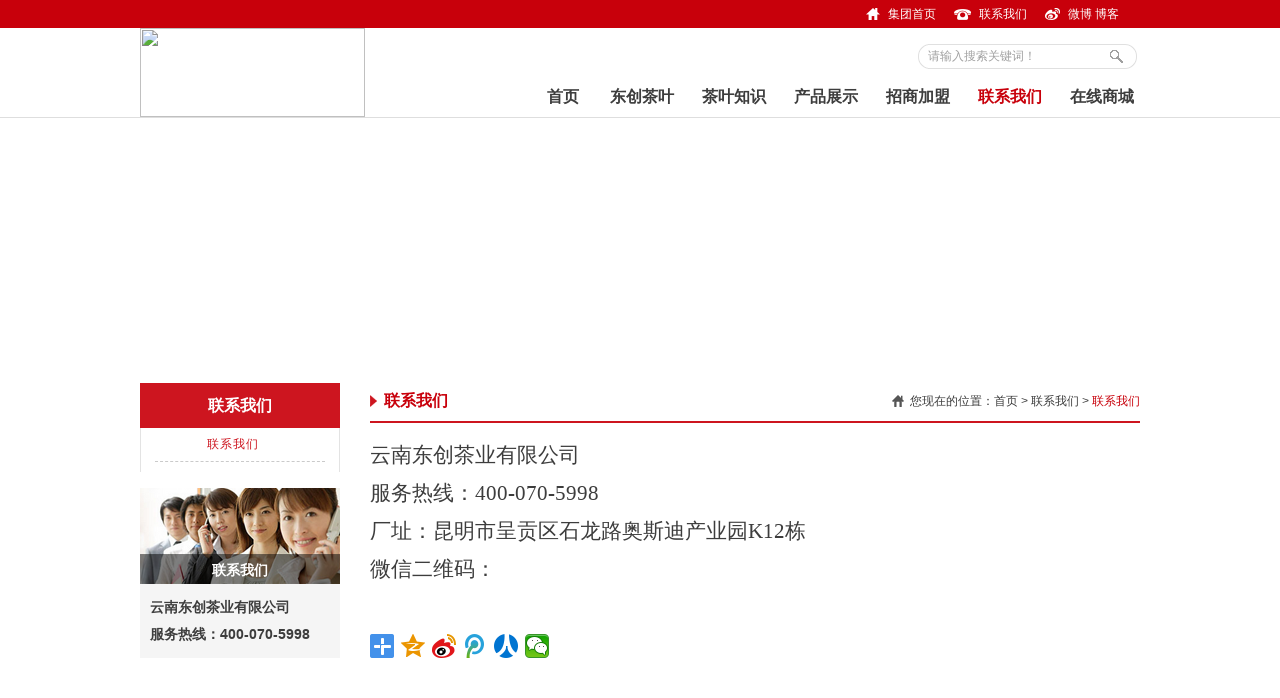

--- FILE ---
content_type: text/html; charset=utf-8
request_url: http://www.dcchina.cc/Tea/Contact.aspx
body_size: 3532
content:


<!DOCTYPE html>

<html xmlns="http://www.w3.org/1999/xhtml">
<head>

<meta http-equiv="Content-Type" content="text/html; charset=utf-8" />

<title>联系我们|东创茶叶|东创普洱茶|云南普洱茶</title>
    <meta name="Keywords" content="东创茶叶,东创普洱茶,云南普洱茶" />
    <meta name="Description" content="东创茶叶,东创普洱茶,云南普洱茶" />
<link href="/Tea/css/css.css" rel="stylesheet" type="text/css" />
<link href="/Tea/css/page.css" rel="stylesheet" type="text/css" />
<script type="text/javascript" src="/Tea/js/jquery-1.8.0.min.js"></script>
<script type="text/javascript" src="/Tea/js/jquery.easing.min.js"></script>
<script type="text/javascript" src="/Tea/js/base.js"></script>
<script type="text/javascript" src="/Tea/js/banner.js"></script>
</head>
<body>
<!------Top-------->

<script type="text/javascript">
    var WebReName = "aspx";
$(function () {
    $("#searchsub").click(function () {
        
        var tsv = $("#searchvalue").val();
        
        if (tsv == '') {
            $("#searchvalue").focus();
            return false;
        }
        var _urlname = 'SProduct';
        location.href = '/Tea/' + _urlname + '.' + WebReName + '?skey=' + encodeURIComponent(tsv);
        return false;
    });
    

});
</script>
<div class="red_top">
  <div class="w1000">
    <div class="red_right"> <span class="fle"><img src="images/home.png" width="14" height="28" /></span> <a href="http://www.dcchina.cc/index.aspx" class="fle ml8">集团首页</a> <span class="fle ml18"><img src="images/tel.png" width="17" height="28" /></span> <a href="http://www.dcchina.cc/ContactUs.aspx" class="fle ml8">联系我们</a> <span class="fle ml18"><img src="images/wb.png" width="15" height="28" /></span> <a href="#" class="fle ml8">微博   博客</a> </div>
  </div>
</div>
<div class="top">
  <div class="w1000">
    <h1 class="logo"><a href="http://www.dcchina.cc/Tea/index.aspx"><img src="/Files/big13620157109.jpg" width="225" height="89" /></a></h1>
    <div class="soso">
      <div class="soso_left"></div>
      <div class="soso_mm">
          <input type="text" id="searchvalue" class="soso_txt" value="请输入搜索关键词！" onfocus="javascript:if(this.value=='请输入搜索关键词！'){this.value='';}" onblur="javascript:if(this.value==''){this.value='请输入搜索关键词！';}" />
        
      </div>
      <div class="soso_right">
        <input type="button" class="soso_btn" id="searchsub" />
      </div>
    </div>
    <div class="nav">
      <ul>
        <li class="home"><a class="" href="http://www.dcchina.cc/Tea/index.aspx">首页</a></li>
        <li><a href="http://www.dcchina.cc/Tea/Tea.aspx" class="">东创茶叶</a>
          <div class="sec">
            <div class="sec_top"></div>
            <div class="sec_nav">
              <ul>
                  
                 <li>
            <a href="http://www.dcchina.cc/Tea/Tea-581.aspx">公司简介</a>
        </li>
            
                <li>
            <a  href="http://www.dcchina.cc/Tea/TeaNews.aspx">公司动态</a>
        </li>
              </ul>
            </div>
          </div>
        </li>
        <li> <a class="" href="http://www.dcchina.cc/Tea/Knowledge.aspx">茶叶知识</a>
          <div class="sec">
            <div class="sec_top"></div>
            <div class="sec_nav">
              <ul>
                  
                 <li>
            <a href="http://www.dcchina.cc/Tea/Knowledge-646.aspx">以茶论道</a>
        </li>
            
                 <li>
            <a href="http://www.dcchina.cc/Tea/Knowledge-689.aspx">产品小知识</a>
        </li>
            
                
              </ul>
            </div>
          </div>
        </li>
        <li><a class="" href="http://www.dcchina.cc/Tea/Products.aspx">产品展示</a>
            <div class="sec">
            <div class="sec_top"></div>
            <div class="sec_nav">
              <ul>
                   
                 <li>
            <a href="http://www.dcchina.cc/Tea/Products-645.aspx">新品推荐</a>
        </li>
            
                 <li>
            <a href="http://www.dcchina.cc/Tea/Products-591.aspx">滇红系列</a>
        </li>
            
                 <li>
            <a href="http://www.dcchina.cc/Tea/Products-590.aspx">砖茶系列</a>
        </li>
            
                 <li>
            <a href="http://www.dcchina.cc/Tea/Products-589.aspx">沱茶系列</a>
        </li>
            
                 <li>
            <a href="http://www.dcchina.cc/Tea/Products-588.aspx">饼茶系列</a>
        </li>
            
                 <li>
            <a href="http://www.dcchina.cc/Tea/Products-587.aspx">礼盒系列</a>
        </li>
            
                 <li>
            <a href="http://www.dcchina.cc/Tea/Products-670.aspx">茶具</a>
        </li>
            
                
              </ul>
            </div>
          </div>
        </li>
        <li><a class="" href="http://www.dcchina.cc/Tea/Join.aspx">招商加盟</a></li>
        <li><a class="check" href="http://www.dcchina.cc/Tea/Contact.aspx">联系我们 </a></li>
        <li><a target="_blank" href="http://dongchuangshop.yowbo.cn/">在线商城</a></li>
      </ul>
    </div>
    <div class="clear"></div>
  </div>
</div>

<!------Top   End--------> 
<!------Banner-------->


        <div class="setbanner" style="background:url(/Files/big97620155274.jpg) center center no-repeat;"></div>
    


<!------Banner  End--------> 
<!------Content-------->
<div class="for_conter w1000">
  

<div class="for_conter_left">
    <div class="yh_top">联系我们</div>
    <div class="yh_list">
      <ul>
          
                 <li>
            <a class="list_check" href="http://www.dcchina.cc/Tea/Contact-593.aspx">联系我们</a>
        </li>
            
    
       
      </ul>
    </div>
    <div class="lianxi">
      <p class="contact_us_foot">联系我们</p>
    </div>
    <div class="contact_add">
        <p class="MsoNormal">
	<span style="font-size:14px;"><strong>云南东创茶业有限公司</strong></span> 
</p>
<p class="MsoNormal">
	<span style="font-size:14px;"><strong>服务热线：400-070-5998</strong></span> 
</p>
    </div>
  </div>
  <div class="for_conter_right">
    <div class="for_conter_right_top"> <span class="finger">联系我们</span> <span class="finger_right">您现在的位置：<a href="http://www.dcchina.cc/Tea/Index.aspx">首页</a> > <a href="http://www.dcchina.cc/Tea/Contact.aspx">联系我们</a> > <a href="http://www.dcchina.cc/Tea/Contact-593.aspx" class="dos">联系我们</a></span> </div>
    <div class="jianjie"><p class="MsoNormal">
	<span style="font-family:宋体;font-size:16.0000pt;">云南东创茶业有限公司</span><span style="font-family:宋体;font-size:16.0000pt;"></span> 
</p>
<p class="MsoNormal">
	<span style="font-family:宋体;font-size:16.0000pt;">服务热线：400-070-5998</span><span style="font-family:宋体;font-size:16.0000pt;"></span> 
</p>
<p class="MsoNormal">
	<span style="font-family:宋体;font-size:16pt;">厂址：昆明市呈贡区石龙路奥斯迪产业园K12栋</span>
</p>
<p class="MsoNormal">
	<span style="font-family:宋体;font-size:16.0000pt;">微信二维码：</span> 
</p>
<p class="MsoNormal">
	<span style="font-family:宋体;font-size:16.0000pt;"><img src="/Files/image/20150422/20150422141903_7736.jpg" alt="" /></span><span style="font-family:宋体;font-size:16.0000pt;"></span> 
</p><p><div class="bdsharebuttonbox"><a href="#" class="bds_more" data-cmd="more"></a><a href="#" class="bds_qzone" data-cmd="qzone" title="分享到QQ空间"></a><a href="#" class="bds_tsina" data-cmd="tsina" title="分享到新浪微博"></a><a href="#" class="bds_tqq" data-cmd="tqq" title="分享到腾讯微博"></a><a href="#" class="bds_renren" data-cmd="renren" title="分享到人人网"></a><a href="#" class="bds_weixin" data-cmd="weixin" title="分享到微信"></a></div>
<script>window._bd_share_config = { "common": { "bdSnsKey": {}, "bdText": "", "bdMini": "2", "bdMiniList": false, "bdPic": "", "bdStyle": "1", "bdSize": "24" }, "share": {}, "selectShare": { "bdContainerClass": null, "bdSelectMiniList": ["qzone", "tsina", "tqq", "renren", "weixin"] } }; with (document) 0[(getElementsByTagName('head')[0] || body).appendChild(createElement('script')).src = 'http://bdimg.share.baidu.com/static/api/js/share.js?v=89860593.js?cdnversion=' + ~(-new Date() / 36e5)];</script></p></div>
    <div class="clear"></div>
  </div>
  <div class="clear"></div>
</div>

<!------Content-------->
<div class="h75"></div>


<div class="foot"><span style="font-size:16px;color:#337FE5;"><a href="http://www.dcchina.cc" target="_blank"><strong><span style="color:#E53333;">东创国际</span></strong></a><strong><span style="color:#E53333;">-</span></strong><a href="http://www.dcchina.cc/Tea/index.aspx" target="_blank"><strong><span style="color:#E53333;">东创茶叶</span></strong></a><strong><span style="color:#E53333;">-</span></strong><a href="http://www.dcchina.cc/Tea/Products.aspx" target="_blank"><strong><span style="color:#E53333;">云南普洱茶</span></strong></a></span></div>
<script type="text/javascript" src="js/script.js"></script>

  
            <meta name="baidu-site-verification" content="ySSF8WM5ZE" />
        
            <script>
var _hmt = _hmt || [];
(function() {
  var hm = document.createElement("script");
  hm.src = "//hm.baidu.com/hm.js?e959275e85aaa6c6a2fde1e729324557";
  var s = document.getElementsByTagName("script")[0]; 
  s.parentNode.insertBefore(hm, s);
})();
</script>

        
            <script>
var _hmt = _hmt || [];
(function() {
  var hm = document.createElement("script");
  hm.src = "//hm.baidu.com/hm.js?9c7399c5dcf34f85fedca0fae29dac29";
  var s = document.getElementsByTagName("script")[0]; 
  s.parentNode.insertBefore(hm, s);
})();
</script>
        
            <script language="JavaScript" src="http://code.54kefu.net/kefu/js/b82/813682.js" type="text/javascript" charset="utf-8"></script>
        
</body>
</html>


--- FILE ---
content_type: text/css
request_url: http://www.dcchina.cc/Tea/css/css.css
body_size: 5445
content:
/* 内外边距通常让各个浏览器样式的表现位置不同 */
body,div,dl,dt,dd,ul,ol,li,h1,h2,h3,h4,h5,h6,pre,code,form,fieldset,legend,input,textarea,p,blockquote,th,td,hr,button,article,aside,details,figcaption,figure,footer,header,hgroup,menu,nav,section {
    margin:0;
    padding:0;
}
/* 要注意表单元素并不继承父级 font 的问题 */
body,button,input,select,textarea {
    font:12px \5b8b\4f53,arial,sans-serif;
}
input,select,textarea {
    font-size:100%;
}
/* 去掉 table cell 的边距并让其边重合 */
table {
    border-collapse:collapse;
    border-spacing:0;
}
/* ie bug：th 不继承 text-align */
th {
    text-align:inherit;
}
/* 去除默认边框 */
fieldset,img {
    border:none;
}
/* ie6 7 8(q) bug 显示为行内表现 */
iframe {
    display:block;
}
/* 去掉 firefox 下此元素的边框 */
abbr,acronym {
    border:none;
    font-variant:normal;
}
/* 一致的 del 样式 */
del {
    text-decoration:line-through;
}
address,caption,cite,code,dfn,em,th,var {
    font-style:normal;
    font-weight:500;
}
/* 去掉列表前的标识，li 会继承 */
ol,ul {
    list-style:none;
}
/* 对齐是排版最重要的因素，别让什么都居中 */
caption,th {
    text-align:left;
}
/* 来自yahoo，让标题都自定义，适应多个系统应用 */
h1,h2,h3,h4,h5,h6 {
    font-size:100%;
    font-weight:500;
}
q:before,q:after {
    content:'';
}
/* 统一上标和下标 */
sub,sup {
    font-size:75%;
    line-height:0;
    position:relative;
    vertical-align:baseline;
}
sup {
    top:-0.5em;
}
sub {
    bottom:-0.25em;
}
/* 让链接在 hover 状态下显示下划线 */
a:hover {
    text-decoration:none;
}
/* 默认不显示下划线，保持页面简洁 */
ins,a {
    text-decoration:none;
color:#3d3d3d; 
}
/* 去除 ie6 & ie7 焦点点状线 */
a:focus,*:focus {
    outline:none;
}
/* 清除浮动 */
.clear {clear:both}
.fle{ float:left; display:inline}
.flr{ float:right; display:inline}
.f12{ font-size:12px;}
.f14{ font-size:14px;}
.ml18{margin-left:18px;}
.ml8{margin-left:8px;}
.h75{ height:75px;}

.red_top { width:100%;height:28px;line-height:28px;background:#c8000b}
.red_right {width:274px;float:right;height:28px;}
.w1000{width:1000px;margin:0 auto;}
.red_right a {color:#ffffff}
/*.red_right a:hover {color:#ff0000}*/
.top{ height:89px; border-bottom:1px #dedede solid;}
.logo {float:left;display:block;}
.soso {float:right;width:222px;height:25px;margin-top:16px}
.soso_left{float:left;width:10px;height:25px;background:url(../images/soso_left.png);}
.soso_mm {width:178px;height:23px;line-height:23px;background:#ffffff;float:left;border-bottom:1px #e0e0e0 solid;border-top:1px #e0e0e0 solid}
.soso_txt{width:178px;height:15px; line-height:15px; background:none;border:none;float:left;color:#a1a1a1;padding:4px 0 4px 0;}
.soso_right{float:left;width:31px;height:25px;background:url(../images/soso_btn.png);}
.soso_btn {width:31px;height:25px;background:none;border:none;float:left;cursor:pointer}
.nav{width:618px;height:40px;line-height:40px;float:right;margin:8px -8px 0 0}
.nav>ul>li{float:left;width:92px;text-align:center;height:40px;line-height:40px;font-size:16px;color:#3d3d3d;font-weight:600;position:relative  }
.nav > ul > li>a {color:#3d3d3d;display:block;position:relative}
.nav>ul>li.home{width:66px}
.nav > ul > li>a.check{ color:#c8000b}
.nav > ul > li>a:hover{ color:#c8000b}
.sec {position:absolute;top:32px;left:-28px;width:150px;display:none;z-index:10}
.sec_top{width:150px;height:9px;background:url(../images/sec_top.png);}
.sec_nav{width:150px;background:#cd151f;padding:10px 0 10px 0}
.sec_nav ul li{height:30px;line-height:30px;text-align:center;font-size:14px;color:#ffffff}
.sec_nav ul li a {display:block;color:#ffffff;}
.sec_nav ul li a.check2{ background:#e53f48}
.sec_nav ul li a:hover{background:#e53f48}

/* *****banner***** */
.banner{height:500px;}
.banner .ban_c img{position:absolute;width:1920px;left:50%;margin-left:-960px;top:0;}
.banner .ban_nav{display:none;}
.banner .Left,.banner .Right{position:absolute;width:28px;height:120px;background:url(../images/gbv_btn.png) no-repeat;right:50%;bottom:0px;}
.banner .Left{margin-right:440px;}
.banner .Right{margin-right:-435px; background-position:-28px 0}
.bann_ext{position:relative;}
.frontCover{ width:837px; margin:0 auto}
.frontCover li{float:left;width:260px;background:#000;color:#fff;overflow:hidden;margin-right:10px;cursor:pointer;}
/*.frontCover p{text-align:center;height:14px;line-height:18px;overflow:hidden;}*/
.frontCover .img{position:relative;height:102px;overflow:hidden;}
.frontCover img{position:absolute;width:260px;height:102px;left:0;}
.frontCover .open{background:#e60013;}
.wrap{width:100%;margin-left:auto;margin-right:auto; background:url(../images/gary.png) repeat-x; height:110px; position:absolute; bottom:0; z-index:0; padding-top:10px;}
/*幻灯片(组件)*/
.slide{position:relative;width:100%;}
.ban_c{display:none;position:absolute;left:0;top:0;width:100%;height:100%;overflow:hidden;}
.ban_c img{width:100%;height:100%;}
.ban_t{position:absolute;left:0;bottom:0;width:100%;padding:4px 0;text-indent:10px;white-space:nowrap;overflow:hidden;color:#fff;background:rgba(0,0,0,.5);filter:progid:DXImageTransform.Microsoft.gradient(startcolorstr=#88000000,endcolorstr=#88000000);z-index:3;}
.ban_nav{position:absolute;bottom:0;left:0;width:100%;text-align:right;z-index:4;}
.ban_nav a{display:inline-block;vertical-align:middle;width:14px;height:14px;line-height:14px;overflow:hidden;text-align:center;margin-right:8px;cursor:pointer;text-decoration:none;font-size:10px;-webkit-text-size-adjust:none;background:#ccc;}
.ban_nav .on{background:#f90;color:#fff;}
.Left,.Right{cursor:pointer;}


.content{width:1000px;margin:0 auto;background:url(../images/content_bg.png) no-repeat;height:134px;margin-top:35px}
.content_left{width:225px;float:left;height:135px;}
.company {font-size:16px;font-family:"微软雅黑";float:left;color:#4b4b4b}
.com{ float:left;font-family:Arial;color:#888888; margin-left:8px; margin-top:7px}
.more{float:right;width:40px;height:15px;background:url(../images/more_bg.png);display:block;color:#ffffff;font-family:"宋体";padding:1px 0 0 6px;margin-top:5px}
.more a{color:#ffffff;}
.title_font{color:#777777;line-height:26px;margin-top:16px;width:225px;height:98px;overflow:hidden}
.content_mm{width:345px;float:left;margin-left:43px;}

.Row_slide{position:relative; width:345px; height:94px;margin-top:16px;overflow:hidden;}

.banner_font{position:relative;z-index:10; width:131px;float:left;overflow:hidden;height:92px;border:1px #e6e6e6 solid;}
.banner-btn{display:none;}
.banner-btn a{display:block;line-height:40px;position:absolute;top:120px;width:40px;height:40px;background-color:#000;opacity:0.3;filter:alpha(opacity=30) color:rgb(255, 255, 255);overflow:hidden;z-index:4;}
.prevBtn{left:5px;}
.nextBtn{right:5px;}
.banner-img{font-size:0;*word-spacing:-1px;/* IE6、7 */ letter-spacing:-3px;position:relative;}
.banner-img li{padding:1px;display:inline-block;*display:inline;*zoom:1;/* IE6、7 */ vertical-align:top;letter-spacing:normal;word-spacing:normal;font-size:12px;width:127px;height:88px;}
.banner-img li img{padding:1px}

.banner_font i{/*background:url(http://gtms01.alicdn.com/tps/i1/T1szNBFzlmXXX8QSDI-400-340.png)  no-repeat;*/width:15px;height:23px;cursor:pointer;margin:8px 0 0 12px;display:block;}
.banner_font .nextBtn i{background-position:-200px -24px;}
.banner_font .prevBtn i{background-position:-200px 0px;}

.banner-circle{position:absolute; right:97px;bottom:0;height:15px;text-align:center;font-size:0; background:url(../images/BORDER.png) no-repeat; width:100px;padding-left:10px;}
.banner-circle li{width:7px;height:7px;float:left;margin:4px 2px 4px 2px;display:inline-block;vertical-align:middle;zoom:1;}
.banner-circle li a{display:block;width:7px;height:7px; background:url(../images/border_wh.png) no-repeat; cursor:pointer}
.banner-circle .selected a{background:url(../images/border_red.png) no-repeat;}


.slide_font{ float:right; width:206px; height:70px; overflow:hidden;position:relative;z-index:10}
.Ghs{ font-weight:bold; color:#626262;}
.slide_font ul li{ float:left; width:206px; height:70px;}
.tfd{ color:#777777; line-height:20px; margin-top:15px;}
.content_right{width:344px;float:right}
.xom_click{width:344px;float:left;margin-top:16px}
.click_btn{width:19px;height:50px;display:block;margin-top:20px;cursor:pointer}
.xom_click_perv{float:left}
.xom_click_next{float:right}
.row_click{width:304px;float:left;height:87px;overflow:hidden}
.row_click ul{margin-left:4px;}
.row_click ul li{float:left;margin:0 6px 0 6px;}
.row_click ul li img {padding:3px;border:1px #e6e6e6 solid}
/*.foot{ position:fixed; bottom:0; width:100%;margin-top:30px;  height:40px;line-height:40px; background:#4c4c4c;text-align:center; color:#ffffff}*/
.foot{  bottom:0; width:100%;margin-top:30px;  height:40px;line-height:40px; background:#4c4c4c;text-align:center; color:#ffffff}

/*************产品展示***************/
.setbanner{ width:100%; height:250px}
.for_conter{ margin-top:15px;}
.for_conter_left{ float:left; width:200px;}
.yh_top{ width:200px; height:45px; background:#cd151f; float:left; font-size:16px; line-height:45px; text-align:center; color:#FFFFFF; font-weight:bold}
.yh_list{ width:198px; float:left; border-left:1px #e3e3e3 solid; border-right:1px #e3e3e3 solid; padding-bottom:10px;}
.yh_list ul li{ width:170px; margin:0 auto; height:auto; color:#3d3d3d;/* border-bottom:1px #cacaca dashed;*/ letter-spacing:1px;}
.yh_list ul li a{color:#3d3d3d; display:block;height:33px; line-height:33px; padding-left:52px; border-bottom:1px #cacaca dashed; }
.yh_list ul li a:hover{ color:#cd151f}
.yh_list ul li a.list_check{ color:#cd151f}
.lianxi{ float:left; margin-top:16px; width:200px; height:96px; background:url(../images/lianxi.png) no-repeat;}
.contact_us_foot{ font-size:14px; font-weight:bold; text-align:center; color:#FFFFFF; margin-top:74px;}
.contact_add{ float:left; width:180px; background:#f5f5f5; padding:10px 10px 10px 10px;}
.contact_add p{ line-height:26px; color:#3d3d3d}
.for_conter_right{ float:right; width:770px;}
.for_conter_right_top{ float:right;width:770px; height:16px; line-height:16px; border-bottom:2px #cd151f solid; padding-bottom:12px; padding-top:10px;}
.finger{ font-size:16px; float:left; color:#c8000b; font-weight:bold; display:block; background:url(../images/k.png) left center no-repeat; padding-left:14px;}
.finger_right{ float:right; display:block; background:url(../images/homess.png) left center no-repeat; color:#3d3d3d; padding-left:18px;}
.finger_right a{ color:#3d3d3d}
.finger_right a:hover{color:#c8000b}
.pro_list{ width:788px; float:left; margin-left:-8px; margin-top:22px;}
.pro_list ul li{ float:left;margin:0 8px 0 8px; background:#fafafa; border:1px #e7e7e7 solid; height:230px; overflow:hidden; margin-bottom:22px;width:178px; }
.pro_list ul li img{padding:3px;}
.pro_list ul li p{ text-align:center; margin-top:15px; color:#3d3d3d}
.pro_list ul li p a:hover{ color:#ED4346}
.page{ width:435px; height:25px; margin:0 auto; line-height:25px;}
.finger_right a.dos{ color:#c8000b}
/*************东创茶叶***************/
.jianjie{ width:770px; float:left; color:#3d3d3d; line-height:35px; margin-top:15px;}

/*************产品展示详情页***************/
.detail{ float:left; width:770px; margin-top:20px;}
.detail_top{ font-size:16px; text-align:center; color:#3d3d3d; font-weight:bold;}
.trim{ width:454px; height:454px; margin:0 auto; margin-top:14px;}
.trim img{  padding:5px;}
.trim_com{ width:725px; float:left;margin-top:25px;}
.trim_com p{ line-height:28px; color:#3d3d3d}

/*************公司动态***************/
.new_list{ float:left; width:770px; margin:6px 0 22px 0}
.new_list ul li{ height:34px; line-height:34px; background:url(../images/trends.png) left center no-repeat; border-bottom:1px #d7d7d7 dashed;}
.new_list ul li span{ color:#3d3d3d}
.new_list ul li a{ display:block; margin-left:14px; float:left}
.new_list ul li a:hover{ color:#F81D21}

/*************公司动态详情页***************/
.detail_ye{ width:770px; float:left; margin-top:20px;}
.title_center{ text-align:center; color:#3d3d3d; font-weight:bold; font-size:14px;}
.setlink{ text-align:center; color:#3d3d3d; margin-top:15px;}
.setlink a{ color:#3d3d3d;}
.set_cont{ line-height:30px; color:#3d3d3d; margin-top:20px}


/*2015.4.16 banner*/
/*banner*/
#banner_w{position:relative; width: 100%; /*height:453px;*/ overflow: hidden; z-index: 0; }
#banner{position: relative; width: 100%; /*height:453px;*/ margin: 0px auto; overflow: hidden; }
#slide .slide-box{width:100%; height:453px; position:relative; overflow:hidden; }
#slide .slide-box li{background-position:50% 0px;background-repeat:no-repeat; width:100%;height:453px;overflow:hidden;position:absolute;left:0px; top:0px; opacity:0;filter:alpha(opacity=0);}
#slide .slide-box li a{width:100%;height:453px;display:block;position:absolute;z-index:1;}
.slide-nav{width:100%;height:53px; bottom:0;left:0;z-index:3;position:absolute;}
.slide-nav .slide-nav-box{width:180px;height:30px;line-height:30px;margin:0px auto;text-align:center;}
.slide-nav .slide-nav-box a{display:inline-block; width:26px; height:25px; line-height:25px; margin-right:2px; font-size:14px; color:#3c3c3c; text-align:center; border-radius:50%;background:url(../images/btn01.png) no-repeat;margin:0px;}
.slide-nav .slide-nav-box a.active{background:url(../images/btn02.png) no-repeat; color:#fff;}


/*2015.4.22 追加*/
.yh_list ul li .dl_01{ width:170px; height:auto; display:none; padding:7px 0px; border-bottom:1px #cacaca dashed; }
.yh_list ul li .dl_01 .dt_01{ width:170px; height:24px; line-height:24px; display:block; }
.yh_list ul li .dl_01 .dt_01 .item1{ height:24px; line-height:24px; padding-left:73px; display:block; color:#3d3d3d; list-style-type:lower-latin;  border-bottom:none; } 
.yh_list ul li .dl_01 .dt_01:hover .item1,.yh_list ul li .dl_01 .atc .item1{ color:#c8000b; text-decoration:underline; }




--- FILE ---
content_type: text/css
request_url: http://www.dcchina.cc/Tea/css/page.css
body_size: 839
content:
body {
}
                                /*---------追加分页-------*/
.texthidden{width:100%; overflow:hidden; height:30px;line-height: 30px;word-break: break-all;}
.meaubtn{ border:1px solid #999; background-color:#eee; color:#000; text-align:center; line-height:35px; height:35px; width:100px; font-size:12px; float:left; margin-bottom:5px; margin-top:5px; border-radius: 5px;}
.wappage{ width:100%; text-align:center; line-height:40px;margin-top: 10px;}
.wappagea{ display:inline-block;padding-left:10px; padding-right:10px;border:1px solid #ccc; line-height:25px; font-size:12px; color:#666; margin-left:8px; background-color:#fff;}
.wappageselect{ height:25px; line-height:25px; vertical-align:middle; margin-left:8px;}
.wappagespan{ color:#ccc;}

 
.wappageselect{ height:25px; line-height:18px; padding-left:5px;padding-right:5px;padding-top:0px; vertical-align:middle; margin-left:8px;margin-top:0px;}





/*分页2*/

.paging { margin:20px auto;text-align:center;overflow:hidden;  padding-top:15px; color:#2e2e2e;}
.paging span ,.paging a{ display:inline-block; vertical-align:middle;margin: 0 3px;  height:28px; line-height:28px;   color:#37516a; width:30px; border:1px solid #cccccc;  }
.paging span.next{ width:63px; border-right:1px solid #ccc; margin:0 10px;}
.paging span.bornone{ border:0;  border-top:0;  border-bottom:0;}
.paging span.disable{ color:#ccc;}
.paging a:hover{ color:#fff; background:#f9c225;}
.paging a.current{ color:#be8b4c;  background:#fff;  border:1px solid #cccccc;  }
.paging span  a{ width:63px; border:0px; margin:0px;}
.paging_txt{ width:33px; height:22px; vertical-align:middle; line-height:22px;}
.paging_but{ width:41px; height:25px; border:1px solid #b3b3b3; background:#f5f5f5; color:#000; vertical-align:middle; margin:0 10px; cursor:pointer}


--- FILE ---
content_type: application/javascript
request_url: http://www.dcchina.cc/Tea/js/base.js
body_size: 2196
content:
$(function () {
    var $li = $('.nav>ul>li');
    $li.hover(function () {
        $(this).find('.sec').stop().slideDown(500, "easeInOutQuint");
    }, function () {
        $('.sec').hide();
    })
})

//slide_font
$(function () {
    var $banner = $('.banner_font');
    var $banner_ul = $('.banner-img');
    var $btn = $('.banner-btn');
    var $slide_font = $('.slide_font ul');
    var $slide_li = $('.slide_font ul li');
    var $slide_Width = $slide_li.outerWidth(true);
    /*alert($slide_Width);*/
    var $btn_a = $btn.find('a')
    var v_width = $banner.width();
    var page = 1;
    var timer = null;
    var btnClass = null;

    var page_count = $banner_ul.find('li').length;//把这个值赋给小圆点的个数

    var banner_cir = "<li class='selected' href='#'><a></a></li>";
    for (var i = 1; i < page_count; i++) {
        //动态添加小圆点
        banner_cir += "<li><a href='#'></a></li>";
    }
    $('.banner-circle').append(banner_cir);

    var cirLeft = $('.banner-circle').width() * (-0.5);
    $('.banner-circle').css({ 'marginLeft': cirLeft });

    $banner_ul.width(page_count * v_width);

    function move(obj, classname) {
        //手动及自动播放
        if (!$banner_ul.is(':animated')) {
            if (classname == 'prevBtn') {
                if (page == 1) {
                    $banner_ul.animate({ left: -129 * (page_count - 1) });
                    page = page_count;
                    cirMove();
                }
                else {
                    $banner_ul.animate({ left: '+=' + 129 }, "slow");
                    page--;
                    cirMove();
                }
            }
            else {
                if (page == page_count) {
                    $banner_ul.animate({ left: 0 });
                    $slide_font.animate({ marginLeft: 0 });
                    page = 1;
                    cirMove();
                }
                else {
                    $banner_ul.animate({ left: '-=' + 129 }, "slow");
                    $slide_font.animate({ marginLeft: '-=' + $slide_Width }, "slow");
                    page++;
                    cirMove();
                }
            }
        }
    }
    function cirMove() {
        //检测page的值，使当前的page与selected的小圆点一致
        $('.banner-circle li').eq(page - 1).addClass('selected').siblings().removeClass('selected');
    }

    $banner.mouseover(function () {
        $btn.css({ 'display': 'block' });
        clearInterval(timer);
    }).mouseout(function () {
        $btn.css({ 'display': 'none' });
        clearInterval(timer);
        timer = setInterval(move, 3000);
    }).trigger("mouseout");//激活自动播放

    $btn_a.mouseover(function () {
        //实现透明渐变，阻止冒泡
        $(this).animate({ opacity: 0.6 }, 'fast');
        $btn.css({ 'display': 'block' });
        return false;
    }).mouseleave(function () {
        $(this).animate({ opacity: 0.3 }, 'fast');
        $btn.css({ 'display': 'none' });
        return false;
    }).click(function () {
        //手动点击清除计时器
        btnClass = this.className;
        clearInterval(timer);
        timer = setInterval(move, 3000);
        move($(this), this.className);
    });

    $('.banner-circle li').live('click', function () {
        var index = $('.banner-circle li').index(this);
        $banner_ul.animate({ left: -129 * index }, 'slow');
        $slide_font.animate({ marginLeft: -$slide_Width * index }, "slow");
        page = index + 1;
        cirMove();
    });
});
//首页切换2
$(function () {
    var $Megu = $('.row_click ul');
    var $Megu_li = $('.row_click ul li');
    var click_Next = $('.xom_click_next');
    var click_perv = $('.xom_click_perv');
    var $Megu_length = $('.row_click ul li').length;
    var $Megu_Width = $('.row_click ul').find("li:first").outerWidth(true);
    //alert($Megu_Width);
    $Megu.width($Megu_length * $Megu_Width);
    var i = 2;    //图片可视张数
    var page = 1;  //默认情况下为第一版面
    var page_count = Math.ceil($Megu_length/i);
    click_Next.on("click", function () {
        if (!$Megu.is(":animated")) {
                if (page == page_count) {
            $Megu.animate({ marginLeft:0 +"px" }, 500);
            page = 1;
        }
        else {
            $Megu.animate({ marginLeft: "-=" + $Megu_Width+"px" }, 500);
            page++;
        }  
        }
    })
    click_perv.on("click", function () {
        if (!$Megu.is(":animated")) {
         if (page == 1) {
            $Megu.animate({ marginLeft: "-=" + $Megu_Width * (page_count - 1) + "px" }, 500);
            page=page_count;
        }
        else {
            $Megu.animate({ marginLeft: "+=" + $Megu_Width + "px" }, 500);
            page--;
        }
        }
    })
})
//hover link
$(function(){
	var _alink=$('.new_list>ul>li');
	var _as=_alink.find("a");
	_alink.hover(function(){
		$(this).find("a").stop().animate({marginLeft:20+"px"},500).parent().siblings().find("a").stop().animate({marginLeft:14+"px"},500);
		},function(){
		$(this).find("a").stop().animate({marginLeft:14+"px"},500)
			})	
})
//SetSize font
$(function(){
	var big_font=$('.set_big');
	var nor_font=$('.set_nor');
	var small_font=$('.set_small');
	var SetCont=$('.set_cont');
	SetSize(big_font,SetCont,18);
	SetSize(nor_font,SetCont,14)
	SetSize(small_font,SetCont,12)
})
   function SetSize(Obj,Content,Size){
	   Obj.on("click",function(){
		   if(Content.children().length>0){
			   Content.find("*").css({"font-size":Size+"px"});
			Content.css({"font-size":Size+"px"});
			return false;   
			   }
		   	   else{
			Content.css({"font-size":Size+"px"});
				return false;  				   
				   }
		   })
}




--- FILE ---
content_type: application/javascript
request_url: http://www.dcchina.cc/Tea/js/banner.js
body_size: 516
content:
$(function(){
				var aSlidePage = $('#banner_w .slide-nav-box a');
				var aSlideCon = $('#slide .slide-box li');
				var iSize = aSlideCon.size();
				var iNow = 0;
				var timer = null;
				aSlidePage.each(function(index){
					$(this).mouseover(function(){
						iNow = index;
						slideRun()
					})
				})
				function slideRun(){
					aSlidePage.removeClass('active');
					aSlidePage.eq(iNow).addClass('active');
					aSlideCon.stop();
					aSlideCon.find('b').stop();
					aSlideCon.eq(iNow).siblings().animate({
						opacity:0
					},1000).find('b').animate({
						opacity:0,
						top:-40
					},1000);
					aSlideCon.eq(iNow).animate({
						opacity:1
					},1000).find('b').animate({
						opacity:1,
						top:-10
					},1000);
				}
				autoRun();
				function autoRun(){
					timer = setInterval(function(){
						iNow++;
						if(iNow>iSize-1) iNow=0;
						slideRun();
					},5000)
				};
				$('#slide').hover(function(){
					clearInterval(timer);
				},function(){
					autoRun();
				})
			})
			
			


--- FILE ---
content_type: application/javascript
request_url: http://www.dcchina.cc/Tea/js/script.js
body_size: 1546
content:
var ie6 = !-[1,] && !window.XMLHttpRequest; 
var userAgent = navigator.userAgent.toLowerCase();
var browser = {
	ie8: /msie 8/.test(userAgent),
	ie7: /msie 7/.test(userAgent)
};

//Slide func
$.fn.slide=function(){
var defaults,opts,data_opts,$this,$b_,t,n=0,count,$nav,$p,$n,DelayObj,Delay=false;
	defaults={
		fade:true,
		auto:true,
		time:3000,
		action:'mouseover',
		fn:null
		};
	$this=$(this);
	data_opts=$this.data('slide')||{};
	opts=$.extend({},defaults,data_opts);
	$b_=$this.children('.ban_c');
	count=$b_.length;
	if($this.find('.ban_nav').length){$nav=$this.find('.ban_nav')}else{
			$nav=$('<div class="ban_nav"></div>');
			for(i=0;i<count;i++){$nav.append('<a>'+(i+1)+'</a>')};
			$this.append($nav)
			};
	$this.append('<a class="Left" onselectstart="return false;"></a><a class="Right" onselectstart="return false;"></a>');
	$nav.children('a').eq(0).addClass('on');
	$nav.children('a').eq(1).addClass('ban_next');
	$nav.children('a').eq(count-1).addClass('ban_prev');
	$b_.hide().eq(0).show();
	if(ie6){$b_.height($b_.attr('height') || $this.height())};
	$nav.children('a').each(function(index) {
		$(this).on(opts.action,function(event) {
			event.preventDefault();
			event.stopPropagation();
			if (index >= count){return false}else{
					$nav.children('a').eq(index-1).addClass('ban_prev').siblings().removeClass('ban_prev');
					$nav.children('a').eq(index==count-1 ? 0 : index+1).addClass('ban_next').siblings().removeClass('ban_next')
					};
			if(opts.fade){$b_.stop(1,1).fadeOut(200).eq(index).stop(1,1).fadeIn(500)}else{$b_.hide().eq(index).show()};
			$(this).addClass('on').siblings().removeClass("on");
			n=index
		})
	});
	$p=$(this).find('.Left');
	$n=$(this).find('.Right');
	if(opts.auto){
		t = setInterval(function(){showAuto()}, opts.time);
		$this.mouseenter(function(){
			clearInterval(t);
			}).mouseleave(function(){
				t=setInterval(function(){showAuto()},opts.time);
				})
		};
	$p.click(function(){showPre()});
	$n.click(function(){showAuto()});
	function showAuto(){n=n>=(count - 1) ? 0 : ++n;$nav.find('a').eq(n).trigger(opts.action);};
	function showPre(){n=n<=0 ? (count - 1) : --n;$nav.find('a').eq(n).trigger(opts.action)};
	if(opts.fn){eval(opts.fn+"(opts,$b_,$nav)")}
};
$('.slide').each(function() {$(this).slide()});

//banner专辑封面
function banner_ext(opts,$b_,$nav){
	var album=$b_.filter(function(){return $(this).hasClass('album')}),
		 newslink=$('.banner').find('.link');
		 newslink.eq(0).show();
	if(browser.ie8) opts.fade=false;
	$b_.each(function(i){
		$(this).data('index',i)
		});
	album.each(function(i){
		$('.frontCover').append('<li index="'+($(this).data('index'))+'"><div class="img">'+$(this).find('a').eq(0).html()+'</div></li>')
		});
	$nav.children('a').each(function(index) {
      $(this).click(function(){
			$('.frontCover').children('li').filter(function() {
				return $(this).attr('index')==index
			}).addClass('open').siblings().removeClass('open');
			newslink.eq($('.frontCover').find('.open').index()).show().siblings('.link').hide();
		})
   });
	$('.frontCover').children('li').click(function(){
		$nav.children('a').eq($(this).attr('index')).trigger('click')
		});
	$('.frontCover').children('li').eq(0).addClass('open').end().eq(-1).css('margin',0)
	};
